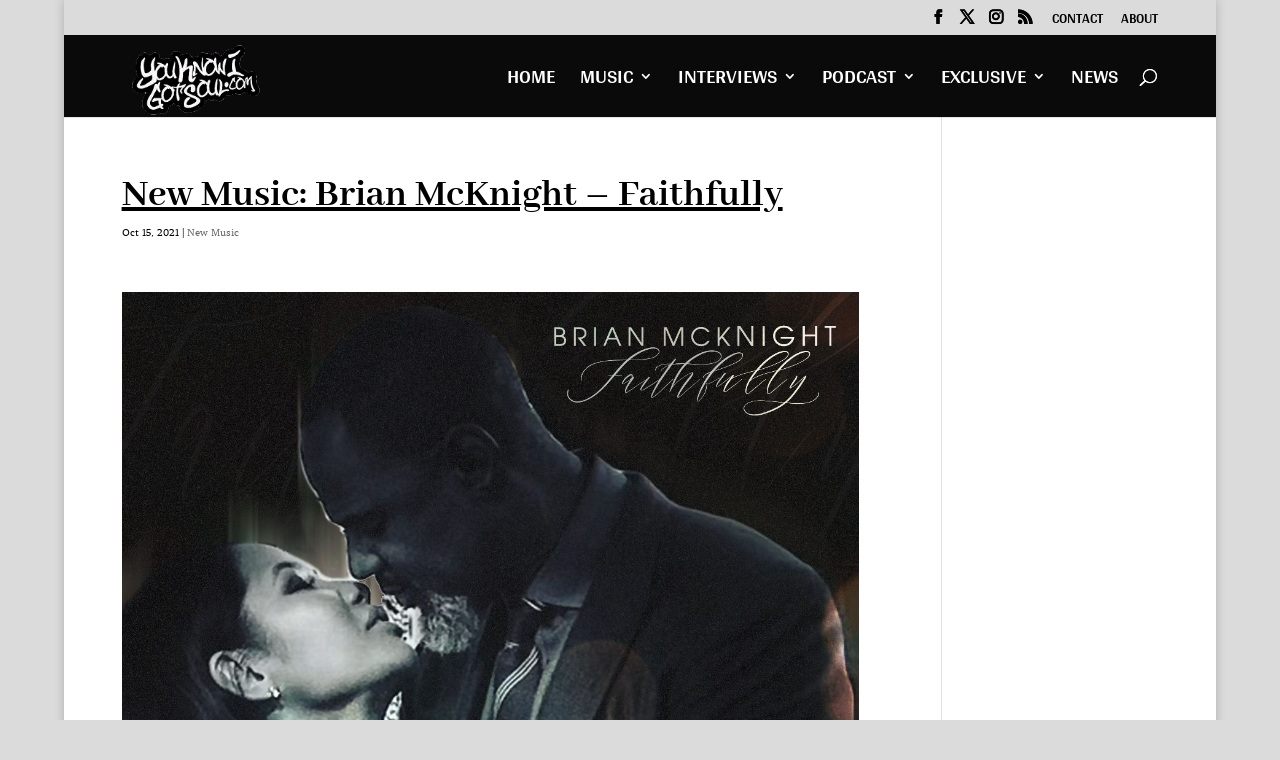

--- FILE ---
content_type: text/html; charset=utf-8
request_url: https://www.google.com/recaptcha/api2/aframe
body_size: 268
content:
<!DOCTYPE HTML><html><head><meta http-equiv="content-type" content="text/html; charset=UTF-8"></head><body><script nonce="a1QHpFkSTzmZYGUvnY7dvA">/** Anti-fraud and anti-abuse applications only. See google.com/recaptcha */ try{var clients={'sodar':'https://pagead2.googlesyndication.com/pagead/sodar?'};window.addEventListener("message",function(a){try{if(a.source===window.parent){var b=JSON.parse(a.data);var c=clients[b['id']];if(c){var d=document.createElement('img');d.src=c+b['params']+'&rc='+(localStorage.getItem("rc::a")?sessionStorage.getItem("rc::b"):"");window.document.body.appendChild(d);sessionStorage.setItem("rc::e",parseInt(sessionStorage.getItem("rc::e")||0)+1);localStorage.setItem("rc::h",'1769319702054');}}}catch(b){}});window.parent.postMessage("_grecaptcha_ready", "*");}catch(b){}</script></body></html>